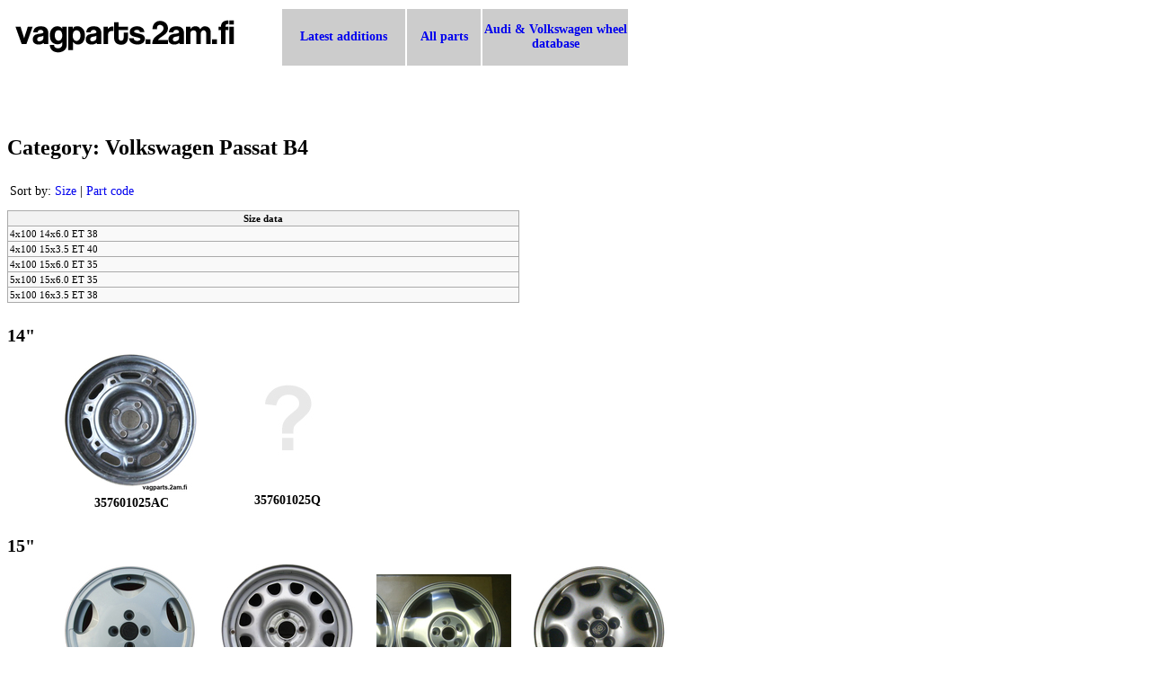

--- FILE ---
content_type: text/html; charset=UTF-8
request_url: http://vagparts.2am.fi/index.php?category=10
body_size: 1351
content:



<!DOCTYPE html PUBLIC "-//W3C//DTD XHTML 1.0 Strict//EN" "http://www.w3.org/TR/xhtml1/DTD/xhtml1-strict.dtd">
<html xmlns="http://www.w3.org/1999/xhtml" xmlns:v="urn:schemas-microsoft-com:vml" >
 <head>
	<!-- Google tag (gtag.js) -->
	<script async src="https://www.googletagmanager.com/gtag/js?id=G-C1MP24Z42W"></script>
	<script>
	  window.dataLayer = window.dataLayer || [];
	  function gtag(){dataLayer.push(arguments);}
	  gtag('js', new Date());

	  gtag('config', 'G-C1MP24Z42W');
	</script>

	<title>vagparts.2am.fi - category Volkswagen Passat B4</title>
	<meta http-equiv="Content-Type" content="application/xhtml+xml; charset=utf-8" />
	<meta name='Keywords' content="vagparts" />
	<meta name='Description' content="vagparts.2am.fi" />
	<meta name="robots" content="noarchive" />
	<link type="text/css" rel="stylesheet" href="html/vagparts.css" />
 </head>

 <body>



  <table style='width: 100%'>
   <tr>
    <td style='width: 300px'>
	<a href='/'> <img src='siteimages/vagparts_logo.png' alt='vagparts.2am.fi'  /> </a>
    </td>
    <td style='width: 135px; background-color: #cccccc; text-align: center; font-family: Verdana; font-weight: bold;'>
	<a href="/">Latest additions</a>
    </td>
    <td style='width: 80px; background-color: #cccccc; text-align: center; font-family: Verdana; font-weight: bold;'>
	<a href="index.php?page=all_parts&amp;sort=type">All parts</a>
    </td>
    <td style='width: 160px; background-color: #cccccc; text-align: center; font-family: Verdana; font-weight: bold; font-size: 12px;'>
	<a href="index.php?page=wheel_database">Audi &amp; Volkswagen wheel database</a>
    </td>
    <td>
    </td>
   </tr>
  </table>

  <p>
   <br /><br />
  </p>

  <p class='topic'>Category: Volkswagen Passat B4</p>

  <table>
   <tr>
    <td>Sort by:</td>
    <td><a href='?category=10&amp;sort=size'>Size</a> |</td>
    <td><a href='?category=10&amp;sort=code'>Part code</a> </td>
   </tr>
  </table>
  <table class='defaulttable' style='margin-bottom: 20px'>
   <tr>
    <th style='width: 563px'>Size data</th>
   </tr>
   <tr>
    <td>4x100 14x6.0 ET 38</td>
   </tr>
   <tr>
    <td>4x100 15x3.5 ET 40</td>
   </tr>
   <tr>
    <td>4x100 15x6.0 ET 35</td>
   </tr>
   <tr>
    <td>5x100 15x6.0 ET 35</td>
   </tr>
   <tr>
    <td>5x100 16x3.5 ET 38</td>
   </tr>
  </table>
<p class='subtopic'>14"</p>
  <table style='margin-left: 50px'>
   <tr>
    <td style='width: 170px; text-align: center'>
     <a href='index.php?part=357601025AC' title='357601025AC'><img alt='357601025AC' src='http://vagparts.2am.fi/images/150/357601025AC_pic_01.jpg' style='border-style: none' /></a> <br /> <b>357601025AC</b>  
    </td>
    <td style='width: 170px; text-align: center'>
     <a href='index.php?part=357601025Q' title='357601025Q'><img alt='357601025Q' src='http://vagparts.2am.fi/images/no_image.jpg' style='border-style: none' /></a> <br /> <b>357601025Q</b>  
    </td>
   </tr>
  </table>

<p class='subtopic'>15"</p>
  <table style='margin-left: 50px'>
   <tr>
    <td style='width: 170px; text-align: center'>
     <a href='index.php?part=191601025AD' title='191601025AD'><img alt='191601025AD' src='http://vagparts.2am.fi/images/150/191601025ADV7G_pic_01.jpg' style='border-style: none' /></a> <br /> <b>191601025AD</b>  
    </td>
    <td style='width: 170px; text-align: center'>
     <a href='index.php?part=357601025M' title='357601025M'><img alt='357601025M' src='http://vagparts.2am.fi/images/150/357601025M_pic_01.jpg' style='border-style: none' /></a> <br /> <b>357601025M</b>  
    </td>
    <td style='width: 170px; text-align: center'>
     <a href='index.php?part=357601025T' title='357601025T'><img alt='357601025T' src='http://vagparts.2am.fi/images/150/357601025T091_pic_01.jpg' style='border-style: none' /></a> <br /> <b>357601025T</b>  
    </td>
    <td style='width: 170px; text-align: center'>
     <a href='index.php?part=3A0601025A' title='3A0601025A'><img alt='3A0601025A' src='http://vagparts.2am.fi/images/150/3A0601025A091_pic_01.jpg' style='border-style: none' /></a> <br /> <b>3A0601025A</b>  
    </td>
   </tr>
   <tr>
    <td style='width: 170px; text-align: center'>
     <a href='index.php?part=3A0601025B' title='3A0601025B'><img alt='3A0601025B' src='http://vagparts.2am.fi/images/150/3A0601025B091_pic_01.jpg' style='border-style: none' /></a> <br /> <b>3A0601025B</b>  
    </td>
    <td style='width: 170px; text-align: center'>
     <a href='index.php?part=3A0601027' title='3A0601027'><img alt='3A0601027' src='http://vagparts.2am.fi/images/150/3A0601027091_pic_01.jpg' style='border-style: none' /></a> <br /> <b>3A0601027</b>  
    </td>
    <td style='width: 170px; text-align: center'>
     <a href='index.php?part=535601025A' title='535601025A'><img alt='535601025A' src='http://vagparts.2am.fi/images/150/535601025A_pic_01.jpg' style='border-style: none' /></a> <br /> <b>535601025A</b>  
    </td>
   </tr>
  </table>

<p class='subtopic'>16"</p>
  <table style='margin-left: 50px'>
   <tr>
    <td style='width: 170px; text-align: center'>
     <a href='index.php?part=3A0601025' title='3A0601025'><img alt='3A0601025' src='http://vagparts.2am.fi/images/150/3A060102503C_pic_01.jpg' style='border-style: none' /></a> <br /> <b>3A0601025</b>  
    </td>
   </tr>
  </table>

  <p><br /></p>

 </body>
</html>


--- FILE ---
content_type: text/css
request_url: http://vagparts.2am.fi/html/vagparts.css
body_size: 374
content:
/* default table @ mediawiki */
table.defaulttable {
	margin: 10px 1em 0em 0;
	background: #f9f9f9;
	border: 1px #aaa solid;
	border-collapse: collapse;
}
.defaulttable th, .defaulttable td {
	border: 1px #aaa solid;
	padding: 0.2em;
	font-family: Verdana;
	font-size: 11px;
}
.defaulttable th {
	background: #f2f2f2;
	text-align: center;
}
.defaulttable caption {
	font-family: Verdana;
	font-size: 12px;
	font-weight: bold;
}


/* omat */
a {
	font-family: Verdana;
	font-size: 14px;
	text-decoration: none;
}
a:hover {
	text-decoration: underline;
}

p	{
	font-family: Verdana;
}

p.topic {
	font-family: Verdana;
	font-size: 24px;
	font-weight: bold;
}

p.subtopic {
	font-family: Verdana;
	font-size: 20px;
	font-weight: bold;
	margin-top: 25px;
	margin-bottom: 5px;
}

p.subtopic-error {
	color: #ff0000;
	font-family: Verdana;
	font-size: 20px;
	font-weight: bold;
	margin-top: 25px;
	margin-bottom: 5px;
}

.tiny {
	font-size: 10px;
}

td {
	font-family: Verdana;
	font-size: 14px;
}

img {
	border-style: none;
}
